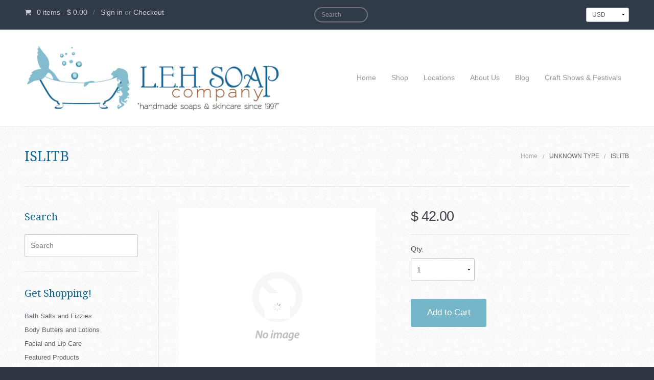

--- FILE ---
content_type: text/html; charset=utf-8
request_url: https://lehsoap.com/products/islitb
body_size: 17540
content:
<!DOCTYPE html>
  <!-- Providence 4.5.2 Shopify theme by Empyre - http://empy.re -->
<!-- Proudly powered by Shopify - http://empy.re/shopify -->
<html class="no-js">
  <head>
    


















    <meta charset="utf-8">


 <title>ISLITB | leh soap company</title>



<meta name="description" content="">


<meta name="viewport" content="width=device-width, initial-scale=1">

<!-- Social sharing data -->
<meta property="og:site_name" content="leh soap company">

<meta property="fb:admins" content="" />


<meta itemprop="name" content="ISLITB">
<meta property="og:url" content="/products/islitb">
<meta property="og:image" content="http://lehsoap.com/cdn/shopifycloud/storefront/assets/no-image-2048-a2addb12_large.gif" />
<meta property="og:type" content="product" />
<meta property="og:title" content="ISLITB">
<meta property="og:description" content="">



<!-- Bookmark icons -->
<link rel="shortcut icon" href="//lehsoap.com/cdn/shop/t/5/assets/favicon.ico?v=4648599826056817481425059440">
<link rel="apple-touch-icon" href="//lehsoap.com/cdn/shop/t/5/assets/apple-touch-icon.png?1096">
<link rel="canonical" href="https://lehsoap.com/products/islitb">
    <link href="//maxcdn.bootstrapcdn.com/font-awesome/4.2.0/css/font-awesome.min.css" rel="stylesheet" type="text/css" media="all" />

<link href="//lehsoap.com/cdn/shop/t/5/assets/vendor.min.css?v=39699390629840417891425059442" rel="stylesheet" type="text/css" media="all" />
<link href="//lehsoap.com/cdn/shop/t/5/assets/app-base.min.css?v=115172795960890974871425059439" rel="stylesheet" type="text/css" media="all" />
<link href="//lehsoap.com/cdn/shop/t/5/assets/app-settings.scss.css?v=15388256783175602801697202876" rel="stylesheet" type="text/css" media="all" />
<link href="//lehsoap.com/cdn/shop/t/5/assets/app-custom-styles.scss.css?v=59671943517357843591425059440" rel="stylesheet" type="text/css" media="all" />












<link href="//fonts.googleapis.com/css?family=Pacifico" rel="stylesheet" type="text/css">

<link href="//fonts.googleapis.com/css?family=Droid+Serif" rel="stylesheet" type="text/css">

    <script src="//lehsoap.com/cdn/shop/t/5/assets/modernizr.min.js?v=92432291830487789671425059442" type="text/javascript"></script>
<script type="text/javascript">
  var Empyre = Empyre || {};

  Empyre.Theme = {
    name: "Providence",
    version: "4.5.2",
    config: {
      ajaxCartEnabled: true,
      debugMode: false,
      indexProductsLimit: 3,
      multicurrencyEnabled: true,
      productQtySelectMax: 10,
      productFIZoomEnabled: true,
      productSetVariantFromSecondary: false,
      productUnavailablePriceStyle: "integer"
    },
    current: {
      article: null,
      product: {"id":1911233085536,"title":"ISLITB","handle":"islitb","description":null,"published_at":"2019-01-30T13:22:19-05:00","created_at":"2019-01-30T13:22:19-05:00","vendor":"leh soap company","type":"","tags":[],"price":4200,"price_min":4200,"price_max":4200,"available":true,"price_varies":false,"compare_at_price":null,"compare_at_price_min":0,"compare_at_price_max":0,"compare_at_price_varies":false,"variants":[{"id":18469239783520,"title":"Default Title","option1":"Default Title","option2":null,"option3":null,"sku":"","requires_shipping":true,"taxable":true,"featured_image":null,"available":true,"name":"ISLITB","public_title":null,"options":["Default Title"],"price":4200,"weight":0,"compare_at_price":null,"inventory_quantity":0,"inventory_management":null,"inventory_policy":"deny","barcode":null,"requires_selling_plan":false,"selling_plan_allocations":[]}],"images":[],"featured_image":null,"options":["Title"],"requires_selling_plan":false,"selling_plan_groups":[],"content":null},
      collection: null,
      customerLoggedIn: false
    },
    shop: {
      currency: "USD",
      defaultCurrency: "" || "USD",
      domain: "lehsoap.com",
      moneyFormat: "$ {{amount}}",
      moneyWithCurrencyFormat: "$ {{amount}} USD",
      name: "leh soap company",
      url: "https://lehsoap.com"
    },
    locale: {
      cart: {
        ajax: {
          addError: "An error has occurred. {{ product_title }} could not be added to your cart.",
          addSuccess: "{{ product_title }} {{ variant_title }} has been added to your cart (x{{ product_quantity }}). {{ view_cart_link }}",
          addWithVariants: "{{ product_title }} has multiple variants. Please visit the product detail page to select your preference. {{ view_product_link }}",
          viewCartLink: "View Cart",
          viewProductLink: "View Product Details"
        },
        removeItemPrompt: "Are you sure you want to remove {{ product_title }} {{ variant_title }} from your cart?"
      },
      orderNotes: {
        add: "Add Note or Is this a Gift?",
        edit: "Edit Note",
        save: "Save Note"
      },
      products: {
        addToCart: "Add to Cart",
        addToCartAdding: "Adding",
        soldOut: "Sold Out",
        unavailable: "Unavailable"
      },
      shippingCalculator: {
        findRates: "Find Rates",
        searching: "Searching",
        rates: {
          zero: "There are currently no rates available for {{ destination }}. Please contact us for more information.",
          one: "Shipping to {{ destination }}:",
          other: "There are {{ count }} rates available for {{ destination }} (you will be able to select your preferred method during checkout):"
        }
      }
    }
  };
</script>
    <script>window.performance && window.performance.mark && window.performance.mark('shopify.content_for_header.start');</script><meta id="shopify-digital-wallet" name="shopify-digital-wallet" content="/7787471/digital_wallets/dialog">
<meta name="shopify-checkout-api-token" content="32379616a15d2af6cc2a26739b069542">
<meta id="in-context-paypal-metadata" data-shop-id="7787471" data-venmo-supported="false" data-environment="production" data-locale="en_US" data-paypal-v4="true" data-currency="USD">
<link rel="alternate" type="application/json+oembed" href="https://lehsoap.com/products/islitb.oembed">
<script async="async" src="/checkouts/internal/preloads.js?locale=en-US"></script>
<link rel="preconnect" href="https://shop.app" crossorigin="anonymous">
<script async="async" src="https://shop.app/checkouts/internal/preloads.js?locale=en-US&shop_id=7787471" crossorigin="anonymous"></script>
<script id="apple-pay-shop-capabilities" type="application/json">{"shopId":7787471,"countryCode":"US","currencyCode":"USD","merchantCapabilities":["supports3DS"],"merchantId":"gid:\/\/shopify\/Shop\/7787471","merchantName":"leh soap company","requiredBillingContactFields":["postalAddress","email","phone"],"requiredShippingContactFields":["postalAddress","email","phone"],"shippingType":"shipping","supportedNetworks":["visa","masterCard","amex","discover","elo","jcb"],"total":{"type":"pending","label":"leh soap company","amount":"1.00"},"shopifyPaymentsEnabled":true,"supportsSubscriptions":true}</script>
<script id="shopify-features" type="application/json">{"accessToken":"32379616a15d2af6cc2a26739b069542","betas":["rich-media-storefront-analytics"],"domain":"lehsoap.com","predictiveSearch":true,"shopId":7787471,"locale":"en"}</script>
<script>var Shopify = Shopify || {};
Shopify.shop = "leh-soap-company.myshopify.com";
Shopify.locale = "en";
Shopify.currency = {"active":"USD","rate":"1.0"};
Shopify.country = "US";
Shopify.theme = {"name":"Providence","id":10172689,"schema_name":null,"schema_version":null,"theme_store_id":587,"role":"main"};
Shopify.theme.handle = "null";
Shopify.theme.style = {"id":null,"handle":null};
Shopify.cdnHost = "lehsoap.com/cdn";
Shopify.routes = Shopify.routes || {};
Shopify.routes.root = "/";</script>
<script type="module">!function(o){(o.Shopify=o.Shopify||{}).modules=!0}(window);</script>
<script>!function(o){function n(){var o=[];function n(){o.push(Array.prototype.slice.apply(arguments))}return n.q=o,n}var t=o.Shopify=o.Shopify||{};t.loadFeatures=n(),t.autoloadFeatures=n()}(window);</script>
<script>
  window.ShopifyPay = window.ShopifyPay || {};
  window.ShopifyPay.apiHost = "shop.app\/pay";
  window.ShopifyPay.redirectState = null;
</script>
<script id="shop-js-analytics" type="application/json">{"pageType":"product"}</script>
<script defer="defer" async type="module" src="//lehsoap.com/cdn/shopifycloud/shop-js/modules/v2/client.init-shop-cart-sync_DtuiiIyl.en.esm.js"></script>
<script defer="defer" async type="module" src="//lehsoap.com/cdn/shopifycloud/shop-js/modules/v2/chunk.common_CUHEfi5Q.esm.js"></script>
<script type="module">
  await import("//lehsoap.com/cdn/shopifycloud/shop-js/modules/v2/client.init-shop-cart-sync_DtuiiIyl.en.esm.js");
await import("//lehsoap.com/cdn/shopifycloud/shop-js/modules/v2/chunk.common_CUHEfi5Q.esm.js");

  window.Shopify.SignInWithShop?.initShopCartSync?.({"fedCMEnabled":true,"windoidEnabled":true});

</script>
<script>
  window.Shopify = window.Shopify || {};
  if (!window.Shopify.featureAssets) window.Shopify.featureAssets = {};
  window.Shopify.featureAssets['shop-js'] = {"shop-cart-sync":["modules/v2/client.shop-cart-sync_DFoTY42P.en.esm.js","modules/v2/chunk.common_CUHEfi5Q.esm.js"],"init-fed-cm":["modules/v2/client.init-fed-cm_D2UNy1i2.en.esm.js","modules/v2/chunk.common_CUHEfi5Q.esm.js"],"init-shop-email-lookup-coordinator":["modules/v2/client.init-shop-email-lookup-coordinator_BQEe2rDt.en.esm.js","modules/v2/chunk.common_CUHEfi5Q.esm.js"],"shop-cash-offers":["modules/v2/client.shop-cash-offers_3CTtReFF.en.esm.js","modules/v2/chunk.common_CUHEfi5Q.esm.js","modules/v2/chunk.modal_BewljZkx.esm.js"],"shop-button":["modules/v2/client.shop-button_C6oxCjDL.en.esm.js","modules/v2/chunk.common_CUHEfi5Q.esm.js"],"init-windoid":["modules/v2/client.init-windoid_5pix8xhK.en.esm.js","modules/v2/chunk.common_CUHEfi5Q.esm.js"],"avatar":["modules/v2/client.avatar_BTnouDA3.en.esm.js"],"init-shop-cart-sync":["modules/v2/client.init-shop-cart-sync_DtuiiIyl.en.esm.js","modules/v2/chunk.common_CUHEfi5Q.esm.js"],"shop-toast-manager":["modules/v2/client.shop-toast-manager_BYv_8cH1.en.esm.js","modules/v2/chunk.common_CUHEfi5Q.esm.js"],"pay-button":["modules/v2/client.pay-button_FnF9EIkY.en.esm.js","modules/v2/chunk.common_CUHEfi5Q.esm.js"],"shop-login-button":["modules/v2/client.shop-login-button_CH1KUpOf.en.esm.js","modules/v2/chunk.common_CUHEfi5Q.esm.js","modules/v2/chunk.modal_BewljZkx.esm.js"],"init-customer-accounts-sign-up":["modules/v2/client.init-customer-accounts-sign-up_aj7QGgYS.en.esm.js","modules/v2/client.shop-login-button_CH1KUpOf.en.esm.js","modules/v2/chunk.common_CUHEfi5Q.esm.js","modules/v2/chunk.modal_BewljZkx.esm.js"],"init-shop-for-new-customer-accounts":["modules/v2/client.init-shop-for-new-customer-accounts_NbnYRf_7.en.esm.js","modules/v2/client.shop-login-button_CH1KUpOf.en.esm.js","modules/v2/chunk.common_CUHEfi5Q.esm.js","modules/v2/chunk.modal_BewljZkx.esm.js"],"init-customer-accounts":["modules/v2/client.init-customer-accounts_ppedhqCH.en.esm.js","modules/v2/client.shop-login-button_CH1KUpOf.en.esm.js","modules/v2/chunk.common_CUHEfi5Q.esm.js","modules/v2/chunk.modal_BewljZkx.esm.js"],"shop-follow-button":["modules/v2/client.shop-follow-button_CMIBBa6u.en.esm.js","modules/v2/chunk.common_CUHEfi5Q.esm.js","modules/v2/chunk.modal_BewljZkx.esm.js"],"lead-capture":["modules/v2/client.lead-capture_But0hIyf.en.esm.js","modules/v2/chunk.common_CUHEfi5Q.esm.js","modules/v2/chunk.modal_BewljZkx.esm.js"],"checkout-modal":["modules/v2/client.checkout-modal_BBxc70dQ.en.esm.js","modules/v2/chunk.common_CUHEfi5Q.esm.js","modules/v2/chunk.modal_BewljZkx.esm.js"],"shop-login":["modules/v2/client.shop-login_hM3Q17Kl.en.esm.js","modules/v2/chunk.common_CUHEfi5Q.esm.js","modules/v2/chunk.modal_BewljZkx.esm.js"],"payment-terms":["modules/v2/client.payment-terms_CAtGlQYS.en.esm.js","modules/v2/chunk.common_CUHEfi5Q.esm.js","modules/v2/chunk.modal_BewljZkx.esm.js"]};
</script>
<script>(function() {
  var isLoaded = false;
  function asyncLoad() {
    if (isLoaded) return;
    isLoaded = true;
    var urls = ["\/\/secure.apps.shappify.com\/apps\/bundle\/generate_bundle.php?shop=leh-soap-company.myshopify.com","https:\/\/chimpstatic.com\/mcjs-connected\/js\/users\/92bb3f279c950ba336b768775\/4d047d552aff77106f5a4cf9c.js?shop=leh-soap-company.myshopify.com","https:\/\/bundles.boldapps.net\/bundles_install_check.js?shop=leh-soap-company.myshopify.com","https:\/\/cdn.seguno.com\/storefront.js?v=1.0.0\u0026id=2f6674f3e26f40ccabf899b69427728c\u0026bv=1764546695000\u0026cv=1764392566000\u0026shop=leh-soap-company.myshopify.com","https:\/\/cdn.hextom.com\/js\/freeshippingbar.js?shop=leh-soap-company.myshopify.com"];
    for (var i = 0; i < urls.length; i++) {
      var s = document.createElement('script');
      s.type = 'text/javascript';
      s.async = true;
      s.src = urls[i];
      var x = document.getElementsByTagName('script')[0];
      x.parentNode.insertBefore(s, x);
    }
  };
  if(window.attachEvent) {
    window.attachEvent('onload', asyncLoad);
  } else {
    window.addEventListener('load', asyncLoad, false);
  }
})();</script>
<script id="__st">var __st={"a":7787471,"offset":-18000,"reqid":"c912e9eb-e41a-43f6-9783-0a9c662c98ee-1766420985","pageurl":"lehsoap.com\/products\/islitb","u":"5b96e70e3cf6","p":"product","rtyp":"product","rid":1911233085536};</script>
<script>window.ShopifyPaypalV4VisibilityTracking = true;</script>
<script id="captcha-bootstrap">!function(){'use strict';const t='contact',e='account',n='new_comment',o=[[t,t],['blogs',n],['comments',n],[t,'customer']],c=[[e,'customer_login'],[e,'guest_login'],[e,'recover_customer_password'],[e,'create_customer']],r=t=>t.map((([t,e])=>`form[action*='/${t}']:not([data-nocaptcha='true']) input[name='form_type'][value='${e}']`)).join(','),a=t=>()=>t?[...document.querySelectorAll(t)].map((t=>t.form)):[];function s(){const t=[...o],e=r(t);return a(e)}const i='password',u='form_key',d=['recaptcha-v3-token','g-recaptcha-response','h-captcha-response',i],f=()=>{try{return window.sessionStorage}catch{return}},m='__shopify_v',_=t=>t.elements[u];function p(t,e,n=!1){try{const o=window.sessionStorage,c=JSON.parse(o.getItem(e)),{data:r}=function(t){const{data:e,action:n}=t;return t[m]||n?{data:e,action:n}:{data:t,action:n}}(c);for(const[e,n]of Object.entries(r))t.elements[e]&&(t.elements[e].value=n);n&&o.removeItem(e)}catch(o){console.error('form repopulation failed',{error:o})}}const l='form_type',E='cptcha';function T(t){t.dataset[E]=!0}const w=window,h=w.document,L='Shopify',v='ce_forms',y='captcha';let A=!1;((t,e)=>{const n=(g='f06e6c50-85a8-45c8-87d0-21a2b65856fe',I='https://cdn.shopify.com/shopifycloud/storefront-forms-hcaptcha/ce_storefront_forms_captcha_hcaptcha.v1.5.2.iife.js',D={infoText:'Protected by hCaptcha',privacyText:'Privacy',termsText:'Terms'},(t,e,n)=>{const o=w[L][v],c=o.bindForm;if(c)return c(t,g,e,D).then(n);var r;o.q.push([[t,g,e,D],n]),r=I,A||(h.body.append(Object.assign(h.createElement('script'),{id:'captcha-provider',async:!0,src:r})),A=!0)});var g,I,D;w[L]=w[L]||{},w[L][v]=w[L][v]||{},w[L][v].q=[],w[L][y]=w[L][y]||{},w[L][y].protect=function(t,e){n(t,void 0,e),T(t)},Object.freeze(w[L][y]),function(t,e,n,w,h,L){const[v,y,A,g]=function(t,e,n){const i=e?o:[],u=t?c:[],d=[...i,...u],f=r(d),m=r(i),_=r(d.filter((([t,e])=>n.includes(e))));return[a(f),a(m),a(_),s()]}(w,h,L),I=t=>{const e=t.target;return e instanceof HTMLFormElement?e:e&&e.form},D=t=>v().includes(t);t.addEventListener('submit',(t=>{const e=I(t);if(!e)return;const n=D(e)&&!e.dataset.hcaptchaBound&&!e.dataset.recaptchaBound,o=_(e),c=g().includes(e)&&(!o||!o.value);(n||c)&&t.preventDefault(),c&&!n&&(function(t){try{if(!f())return;!function(t){const e=f();if(!e)return;const n=_(t);if(!n)return;const o=n.value;o&&e.removeItem(o)}(t);const e=Array.from(Array(32),(()=>Math.random().toString(36)[2])).join('');!function(t,e){_(t)||t.append(Object.assign(document.createElement('input'),{type:'hidden',name:u})),t.elements[u].value=e}(t,e),function(t,e){const n=f();if(!n)return;const o=[...t.querySelectorAll(`input[type='${i}']`)].map((({name:t})=>t)),c=[...d,...o],r={};for(const[a,s]of new FormData(t).entries())c.includes(a)||(r[a]=s);n.setItem(e,JSON.stringify({[m]:1,action:t.action,data:r}))}(t,e)}catch(e){console.error('failed to persist form',e)}}(e),e.submit())}));const S=(t,e)=>{t&&!t.dataset[E]&&(n(t,e.some((e=>e===t))),T(t))};for(const o of['focusin','change'])t.addEventListener(o,(t=>{const e=I(t);D(e)&&S(e,y())}));const B=e.get('form_key'),M=e.get(l),P=B&&M;t.addEventListener('DOMContentLoaded',(()=>{const t=y();if(P)for(const e of t)e.elements[l].value===M&&p(e,B);[...new Set([...A(),...v().filter((t=>'true'===t.dataset.shopifyCaptcha))])].forEach((e=>S(e,t)))}))}(h,new URLSearchParams(w.location.search),n,t,e,['guest_login'])})(!0,!0)}();</script>
<script integrity="sha256-4kQ18oKyAcykRKYeNunJcIwy7WH5gtpwJnB7kiuLZ1E=" data-source-attribution="shopify.loadfeatures" defer="defer" src="//lehsoap.com/cdn/shopifycloud/storefront/assets/storefront/load_feature-a0a9edcb.js" crossorigin="anonymous"></script>
<script crossorigin="anonymous" defer="defer" src="//lehsoap.com/cdn/shopifycloud/storefront/assets/shopify_pay/storefront-65b4c6d7.js?v=20250812"></script>
<script data-source-attribution="shopify.dynamic_checkout.dynamic.init">var Shopify=Shopify||{};Shopify.PaymentButton=Shopify.PaymentButton||{isStorefrontPortableWallets:!0,init:function(){window.Shopify.PaymentButton.init=function(){};var t=document.createElement("script");t.src="https://lehsoap.com/cdn/shopifycloud/portable-wallets/latest/portable-wallets.en.js",t.type="module",document.head.appendChild(t)}};
</script>
<script data-source-attribution="shopify.dynamic_checkout.buyer_consent">
  function portableWalletsHideBuyerConsent(e){var t=document.getElementById("shopify-buyer-consent"),n=document.getElementById("shopify-subscription-policy-button");t&&n&&(t.classList.add("hidden"),t.setAttribute("aria-hidden","true"),n.removeEventListener("click",e))}function portableWalletsShowBuyerConsent(e){var t=document.getElementById("shopify-buyer-consent"),n=document.getElementById("shopify-subscription-policy-button");t&&n&&(t.classList.remove("hidden"),t.removeAttribute("aria-hidden"),n.addEventListener("click",e))}window.Shopify?.PaymentButton&&(window.Shopify.PaymentButton.hideBuyerConsent=portableWalletsHideBuyerConsent,window.Shopify.PaymentButton.showBuyerConsent=portableWalletsShowBuyerConsent);
</script>
<script data-source-attribution="shopify.dynamic_checkout.cart.bootstrap">document.addEventListener("DOMContentLoaded",(function(){function t(){return document.querySelector("shopify-accelerated-checkout-cart, shopify-accelerated-checkout")}if(t())Shopify.PaymentButton.init();else{new MutationObserver((function(e,n){t()&&(Shopify.PaymentButton.init(),n.disconnect())})).observe(document.body,{childList:!0,subtree:!0})}}));
</script>
<link id="shopify-accelerated-checkout-styles" rel="stylesheet" media="screen" href="https://lehsoap.com/cdn/shopifycloud/portable-wallets/latest/accelerated-checkout-backwards-compat.css" crossorigin="anonymous">
<style id="shopify-accelerated-checkout-cart">
        #shopify-buyer-consent {
  margin-top: 1em;
  display: inline-block;
  width: 100%;
}

#shopify-buyer-consent.hidden {
  display: none;
}

#shopify-subscription-policy-button {
  background: none;
  border: none;
  padding: 0;
  text-decoration: underline;
  font-size: inherit;
  cursor: pointer;
}

#shopify-subscription-policy-button::before {
  box-shadow: none;
}

      </style>

<script>window.performance && window.performance.mark && window.performance.mark('shopify.content_for_header.end');</script>

  
<script>window.BOLD = window.BOLD || {};
    window.BOLD.common = window.BOLD.common || {};
    window.BOLD.common.Shopify = window.BOLD.common.Shopify || {};
    window.BOLD.common.Shopify.shop = {
      domain: 'lehsoap.com',
      permanent_domain: 'leh-soap-company.myshopify.com',
      url: 'https://lehsoap.com',
      secure_url: 'https://lehsoap.com',
      money_format: "$ {{amount}}",
      currency: "USD"
    };
    window.BOLD.common.Shopify.customer = {
      id: null,
      tags: null,
    };
    window.BOLD.common.Shopify.cart = {"note":null,"attributes":{},"original_total_price":0,"total_price":0,"total_discount":0,"total_weight":0.0,"item_count":0,"items":[],"requires_shipping":false,"currency":"USD","items_subtotal_price":0,"cart_level_discount_applications":[],"checkout_charge_amount":0};
    window.BOLD.common.template = 'product';window.BOLD.common.Shopify.formatMoney = function(money, format) {
        function n(t, e) {
            return "undefined" == typeof t ? e : t
        }
        function r(t, e, r, i) {
            if (e = n(e, 2),
                r = n(r, ","),
                i = n(i, "."),
            isNaN(t) || null == t)
                return 0;
            t = (t / 100).toFixed(e);
            var o = t.split(".")
                , a = o[0].replace(/(\d)(?=(\d\d\d)+(?!\d))/g, "$1" + r)
                , s = o[1] ? i + o[1] : "";
            return a + s
        }
        "string" == typeof money && (money = money.replace(".", ""));
        var i = ""
            , o = /\{\{\s*(\w+)\s*\}\}/
            , a = format || window.BOLD.common.Shopify.shop.money_format || window.Shopify.money_format || "$ {{ amount }}";
        switch (a.match(o)[1]) {
            case "amount":
                i = r(money, 2, ",", ".");
                break;
            case "amount_no_decimals":
                i = r(money, 0, ",", ".");
                break;
            case "amount_with_comma_separator":
                i = r(money, 2, ".", ",");
                break;
            case "amount_no_decimals_with_comma_separator":
                i = r(money, 0, ".", ",");
                break;
            case "amount_with_space_separator":
                i = r(money, 2, " ", ",");
                break;
            case "amount_no_decimals_with_space_separator":
                i = r(money, 0, " ", ",");
                break;
            case "amount_with_apostrophe_separator":
                i = r(money, 2, "'", ".");
                break;
        }
        return a.replace(o, i);
    };
    window.BOLD.common.Shopify.saveProduct = function (handle, product) {
      if (typeof handle === 'string' && typeof window.BOLD.common.Shopify.products[handle] === 'undefined') {
        if (typeof product === 'number') {
          window.BOLD.common.Shopify.handles[product] = handle;
          product = { id: product };
        }
        window.BOLD.common.Shopify.products[handle] = product;
      }
    };
    window.BOLD.common.Shopify.saveVariant = function (variant_id, variant) {
      if (typeof variant_id === 'number' && typeof window.BOLD.common.Shopify.variants[variant_id] === 'undefined') {
        window.BOLD.common.Shopify.variants[variant_id] = variant;
      }
    };window.BOLD.common.Shopify.products = window.BOLD.common.Shopify.products || {};
    window.BOLD.common.Shopify.variants = window.BOLD.common.Shopify.variants || {};
    window.BOLD.common.Shopify.handles = window.BOLD.common.Shopify.handles || {};window.BOLD.common.Shopify.handle = "islitb"
window.BOLD.common.Shopify.saveProduct("islitb", 1911233085536);window.BOLD.common.Shopify.saveVariant(18469239783520, { product_id: 1911233085536, product_handle: "islitb", price: 4200, group_id: '', csp_metafield: {}});window.BOLD.apps_installed = {"Product Bundles":2,"Quickbooks":1} || {};window.BOLD.common.Shopify.metafields = window.BOLD.common.Shopify.metafields || {};window.BOLD.common.Shopify.metafields["bold_rp"] = {};window.BOLD.common.Shopify.metafields["bold_csp_defaults"] = {};window.BOLD.common.cacheParams = window.BOLD.common.cacheParams || {};
    window.BOLD.common.cacheParams.bundles = 1703802033;
</script><script src="https://bundles.boldapps.net/js/bundles.js" type="text/javascript"></script>
<link href="//lehsoap.com/cdn/shop/t/5/assets/bold-bundles.css?v=103227375145280831271701039680" rel="stylesheet" type="text/css" media="all" />

    <link rel="shortcut icon" href="//lehsoap.com/cdn/shop/t/5/assets/favicon.png?v=78028283083346319801439852797" type="image/png" />
  <script src='https://appdevelopergroup.co/apps/seasoneffects/js/effect.js?shop=leh-soap-company.myshopify.com' type='text/javascript'></script>
<link href="https://monorail-edge.shopifysvc.com" rel="dns-prefetch">
<script>(function(){if ("sendBeacon" in navigator && "performance" in window) {try {var session_token_from_headers = performance.getEntriesByType('navigation')[0].serverTiming.find(x => x.name == '_s').description;} catch {var session_token_from_headers = undefined;}var session_cookie_matches = document.cookie.match(/_shopify_s=([^;]*)/);var session_token_from_cookie = session_cookie_matches && session_cookie_matches.length === 2 ? session_cookie_matches[1] : "";var session_token = session_token_from_headers || session_token_from_cookie || "";function handle_abandonment_event(e) {var entries = performance.getEntries().filter(function(entry) {return /monorail-edge.shopifysvc.com/.test(entry.name);});if (!window.abandonment_tracked && entries.length === 0) {window.abandonment_tracked = true;var currentMs = Date.now();var navigation_start = performance.timing.navigationStart;var payload = {shop_id: 7787471,url: window.location.href,navigation_start,duration: currentMs - navigation_start,session_token,page_type: "product"};window.navigator.sendBeacon("https://monorail-edge.shopifysvc.com/v1/produce", JSON.stringify({schema_id: "online_store_buyer_site_abandonment/1.1",payload: payload,metadata: {event_created_at_ms: currentMs,event_sent_at_ms: currentMs}}));}}window.addEventListener('pagehide', handle_abandonment_event);}}());</script>
<script id="web-pixels-manager-setup">(function e(e,d,r,n,o){if(void 0===o&&(o={}),!Boolean(null===(a=null===(i=window.Shopify)||void 0===i?void 0:i.analytics)||void 0===a?void 0:a.replayQueue)){var i,a;window.Shopify=window.Shopify||{};var t=window.Shopify;t.analytics=t.analytics||{};var s=t.analytics;s.replayQueue=[],s.publish=function(e,d,r){return s.replayQueue.push([e,d,r]),!0};try{self.performance.mark("wpm:start")}catch(e){}var l=function(){var e={modern:/Edge?\/(1{2}[4-9]|1[2-9]\d|[2-9]\d{2}|\d{4,})\.\d+(\.\d+|)|Firefox\/(1{2}[4-9]|1[2-9]\d|[2-9]\d{2}|\d{4,})\.\d+(\.\d+|)|Chrom(ium|e)\/(9{2}|\d{3,})\.\d+(\.\d+|)|(Maci|X1{2}).+ Version\/(15\.\d+|(1[6-9]|[2-9]\d|\d{3,})\.\d+)([,.]\d+|)( \(\w+\)|)( Mobile\/\w+|) Safari\/|Chrome.+OPR\/(9{2}|\d{3,})\.\d+\.\d+|(CPU[ +]OS|iPhone[ +]OS|CPU[ +]iPhone|CPU IPhone OS|CPU iPad OS)[ +]+(15[._]\d+|(1[6-9]|[2-9]\d|\d{3,})[._]\d+)([._]\d+|)|Android:?[ /-](13[3-9]|1[4-9]\d|[2-9]\d{2}|\d{4,})(\.\d+|)(\.\d+|)|Android.+Firefox\/(13[5-9]|1[4-9]\d|[2-9]\d{2}|\d{4,})\.\d+(\.\d+|)|Android.+Chrom(ium|e)\/(13[3-9]|1[4-9]\d|[2-9]\d{2}|\d{4,})\.\d+(\.\d+|)|SamsungBrowser\/([2-9]\d|\d{3,})\.\d+/,legacy:/Edge?\/(1[6-9]|[2-9]\d|\d{3,})\.\d+(\.\d+|)|Firefox\/(5[4-9]|[6-9]\d|\d{3,})\.\d+(\.\d+|)|Chrom(ium|e)\/(5[1-9]|[6-9]\d|\d{3,})\.\d+(\.\d+|)([\d.]+$|.*Safari\/(?![\d.]+ Edge\/[\d.]+$))|(Maci|X1{2}).+ Version\/(10\.\d+|(1[1-9]|[2-9]\d|\d{3,})\.\d+)([,.]\d+|)( \(\w+\)|)( Mobile\/\w+|) Safari\/|Chrome.+OPR\/(3[89]|[4-9]\d|\d{3,})\.\d+\.\d+|(CPU[ +]OS|iPhone[ +]OS|CPU[ +]iPhone|CPU IPhone OS|CPU iPad OS)[ +]+(10[._]\d+|(1[1-9]|[2-9]\d|\d{3,})[._]\d+)([._]\d+|)|Android:?[ /-](13[3-9]|1[4-9]\d|[2-9]\d{2}|\d{4,})(\.\d+|)(\.\d+|)|Mobile Safari.+OPR\/([89]\d|\d{3,})\.\d+\.\d+|Android.+Firefox\/(13[5-9]|1[4-9]\d|[2-9]\d{2}|\d{4,})\.\d+(\.\d+|)|Android.+Chrom(ium|e)\/(13[3-9]|1[4-9]\d|[2-9]\d{2}|\d{4,})\.\d+(\.\d+|)|Android.+(UC? ?Browser|UCWEB|U3)[ /]?(15\.([5-9]|\d{2,})|(1[6-9]|[2-9]\d|\d{3,})\.\d+)\.\d+|SamsungBrowser\/(5\.\d+|([6-9]|\d{2,})\.\d+)|Android.+MQ{2}Browser\/(14(\.(9|\d{2,})|)|(1[5-9]|[2-9]\d|\d{3,})(\.\d+|))(\.\d+|)|K[Aa][Ii]OS\/(3\.\d+|([4-9]|\d{2,})\.\d+)(\.\d+|)/},d=e.modern,r=e.legacy,n=navigator.userAgent;return n.match(d)?"modern":n.match(r)?"legacy":"unknown"}(),u="modern"===l?"modern":"legacy",c=(null!=n?n:{modern:"",legacy:""})[u],f=function(e){return[e.baseUrl,"/wpm","/b",e.hashVersion,"modern"===e.buildTarget?"m":"l",".js"].join("")}({baseUrl:d,hashVersion:r,buildTarget:u}),m=function(e){var d=e.version,r=e.bundleTarget,n=e.surface,o=e.pageUrl,i=e.monorailEndpoint;return{emit:function(e){var a=e.status,t=e.errorMsg,s=(new Date).getTime(),l=JSON.stringify({metadata:{event_sent_at_ms:s},events:[{schema_id:"web_pixels_manager_load/3.1",payload:{version:d,bundle_target:r,page_url:o,status:a,surface:n,error_msg:t},metadata:{event_created_at_ms:s}}]});if(!i)return console&&console.warn&&console.warn("[Web Pixels Manager] No Monorail endpoint provided, skipping logging."),!1;try{return self.navigator.sendBeacon.bind(self.navigator)(i,l)}catch(e){}var u=new XMLHttpRequest;try{return u.open("POST",i,!0),u.setRequestHeader("Content-Type","text/plain"),u.send(l),!0}catch(e){return console&&console.warn&&console.warn("[Web Pixels Manager] Got an unhandled error while logging to Monorail."),!1}}}}({version:r,bundleTarget:l,surface:e.surface,pageUrl:self.location.href,monorailEndpoint:e.monorailEndpoint});try{o.browserTarget=l,function(e){var d=e.src,r=e.async,n=void 0===r||r,o=e.onload,i=e.onerror,a=e.sri,t=e.scriptDataAttributes,s=void 0===t?{}:t,l=document.createElement("script"),u=document.querySelector("head"),c=document.querySelector("body");if(l.async=n,l.src=d,a&&(l.integrity=a,l.crossOrigin="anonymous"),s)for(var f in s)if(Object.prototype.hasOwnProperty.call(s,f))try{l.dataset[f]=s[f]}catch(e){}if(o&&l.addEventListener("load",o),i&&l.addEventListener("error",i),u)u.appendChild(l);else{if(!c)throw new Error("Did not find a head or body element to append the script");c.appendChild(l)}}({src:f,async:!0,onload:function(){if(!function(){var e,d;return Boolean(null===(d=null===(e=window.Shopify)||void 0===e?void 0:e.analytics)||void 0===d?void 0:d.initialized)}()){var d=window.webPixelsManager.init(e)||void 0;if(d){var r=window.Shopify.analytics;r.replayQueue.forEach((function(e){var r=e[0],n=e[1],o=e[2];d.publishCustomEvent(r,n,o)})),r.replayQueue=[],r.publish=d.publishCustomEvent,r.visitor=d.visitor,r.initialized=!0}}},onerror:function(){return m.emit({status:"failed",errorMsg:"".concat(f," has failed to load")})},sri:function(e){var d=/^sha384-[A-Za-z0-9+/=]+$/;return"string"==typeof e&&d.test(e)}(c)?c:"",scriptDataAttributes:o}),m.emit({status:"loading"})}catch(e){m.emit({status:"failed",errorMsg:(null==e?void 0:e.message)||"Unknown error"})}}})({shopId: 7787471,storefrontBaseUrl: "https://lehsoap.com",extensionsBaseUrl: "https://extensions.shopifycdn.com/cdn/shopifycloud/web-pixels-manager",monorailEndpoint: "https://monorail-edge.shopifysvc.com/unstable/produce_batch",surface: "storefront-renderer",enabledBetaFlags: ["2dca8a86"],webPixelsConfigList: [{"id":"405274844","configuration":"{\"pixelCode\":\"CIFEBJBC77UFDEVLTJ30\"}","eventPayloadVersion":"v1","runtimeContext":"STRICT","scriptVersion":"22e92c2ad45662f435e4801458fb78cc","type":"APP","apiClientId":4383523,"privacyPurposes":["ANALYTICS","MARKETING","SALE_OF_DATA"],"dataSharingAdjustments":{"protectedCustomerApprovalScopes":["read_customer_address","read_customer_email","read_customer_name","read_customer_personal_data","read_customer_phone"]}},{"id":"shopify-app-pixel","configuration":"{}","eventPayloadVersion":"v1","runtimeContext":"STRICT","scriptVersion":"0450","apiClientId":"shopify-pixel","type":"APP","privacyPurposes":["ANALYTICS","MARKETING"]},{"id":"shopify-custom-pixel","eventPayloadVersion":"v1","runtimeContext":"LAX","scriptVersion":"0450","apiClientId":"shopify-pixel","type":"CUSTOM","privacyPurposes":["ANALYTICS","MARKETING"]}],isMerchantRequest: false,initData: {"shop":{"name":"leh soap company","paymentSettings":{"currencyCode":"USD"},"myshopifyDomain":"leh-soap-company.myshopify.com","countryCode":"US","storefrontUrl":"https:\/\/lehsoap.com"},"customer":null,"cart":null,"checkout":null,"productVariants":[{"price":{"amount":42.0,"currencyCode":"USD"},"product":{"title":"ISLITB","vendor":"leh soap company","id":"1911233085536","untranslatedTitle":"ISLITB","url":"\/products\/islitb","type":""},"id":"18469239783520","image":null,"sku":"","title":"Default Title","untranslatedTitle":"Default Title"}],"purchasingCompany":null},},"https://lehsoap.com/cdn","1e0b1122w61c904dfpc855754am2b403ea2",{"modern":"","legacy":""},{"shopId":"7787471","storefrontBaseUrl":"https:\/\/lehsoap.com","extensionBaseUrl":"https:\/\/extensions.shopifycdn.com\/cdn\/shopifycloud\/web-pixels-manager","surface":"storefront-renderer","enabledBetaFlags":"[\"2dca8a86\"]","isMerchantRequest":"false","hashVersion":"1e0b1122w61c904dfpc855754am2b403ea2","publish":"custom","events":"[[\"page_viewed\",{}],[\"product_viewed\",{\"productVariant\":{\"price\":{\"amount\":42.0,\"currencyCode\":\"USD\"},\"product\":{\"title\":\"ISLITB\",\"vendor\":\"leh soap company\",\"id\":\"1911233085536\",\"untranslatedTitle\":\"ISLITB\",\"url\":\"\/products\/islitb\",\"type\":\"\"},\"id\":\"18469239783520\",\"image\":null,\"sku\":\"\",\"title\":\"Default Title\",\"untranslatedTitle\":\"Default Title\"}}]]"});</script><script>
  window.ShopifyAnalytics = window.ShopifyAnalytics || {};
  window.ShopifyAnalytics.meta = window.ShopifyAnalytics.meta || {};
  window.ShopifyAnalytics.meta.currency = 'USD';
  var meta = {"product":{"id":1911233085536,"gid":"gid:\/\/shopify\/Product\/1911233085536","vendor":"leh soap company","type":"","variants":[{"id":18469239783520,"price":4200,"name":"ISLITB","public_title":null,"sku":""}],"remote":false},"page":{"pageType":"product","resourceType":"product","resourceId":1911233085536}};
  for (var attr in meta) {
    window.ShopifyAnalytics.meta[attr] = meta[attr];
  }
</script>
<script class="analytics">
  (function () {
    var customDocumentWrite = function(content) {
      var jquery = null;

      if (window.jQuery) {
        jquery = window.jQuery;
      } else if (window.Checkout && window.Checkout.$) {
        jquery = window.Checkout.$;
      }

      if (jquery) {
        jquery('body').append(content);
      }
    };

    var hasLoggedConversion = function(token) {
      if (token) {
        return document.cookie.indexOf('loggedConversion=' + token) !== -1;
      }
      return false;
    }

    var setCookieIfConversion = function(token) {
      if (token) {
        var twoMonthsFromNow = new Date(Date.now());
        twoMonthsFromNow.setMonth(twoMonthsFromNow.getMonth() + 2);

        document.cookie = 'loggedConversion=' + token + '; expires=' + twoMonthsFromNow;
      }
    }

    var trekkie = window.ShopifyAnalytics.lib = window.trekkie = window.trekkie || [];
    if (trekkie.integrations) {
      return;
    }
    trekkie.methods = [
      'identify',
      'page',
      'ready',
      'track',
      'trackForm',
      'trackLink'
    ];
    trekkie.factory = function(method) {
      return function() {
        var args = Array.prototype.slice.call(arguments);
        args.unshift(method);
        trekkie.push(args);
        return trekkie;
      };
    };
    for (var i = 0; i < trekkie.methods.length; i++) {
      var key = trekkie.methods[i];
      trekkie[key] = trekkie.factory(key);
    }
    trekkie.load = function(config) {
      trekkie.config = config || {};
      trekkie.config.initialDocumentCookie = document.cookie;
      var first = document.getElementsByTagName('script')[0];
      var script = document.createElement('script');
      script.type = 'text/javascript';
      script.onerror = function(e) {
        var scriptFallback = document.createElement('script');
        scriptFallback.type = 'text/javascript';
        scriptFallback.onerror = function(error) {
                var Monorail = {
      produce: function produce(monorailDomain, schemaId, payload) {
        var currentMs = new Date().getTime();
        var event = {
          schema_id: schemaId,
          payload: payload,
          metadata: {
            event_created_at_ms: currentMs,
            event_sent_at_ms: currentMs
          }
        };
        return Monorail.sendRequest("https://" + monorailDomain + "/v1/produce", JSON.stringify(event));
      },
      sendRequest: function sendRequest(endpointUrl, payload) {
        // Try the sendBeacon API
        if (window && window.navigator && typeof window.navigator.sendBeacon === 'function' && typeof window.Blob === 'function' && !Monorail.isIos12()) {
          var blobData = new window.Blob([payload], {
            type: 'text/plain'
          });

          if (window.navigator.sendBeacon(endpointUrl, blobData)) {
            return true;
          } // sendBeacon was not successful

        } // XHR beacon

        var xhr = new XMLHttpRequest();

        try {
          xhr.open('POST', endpointUrl);
          xhr.setRequestHeader('Content-Type', 'text/plain');
          xhr.send(payload);
        } catch (e) {
          console.log(e);
        }

        return false;
      },
      isIos12: function isIos12() {
        return window.navigator.userAgent.lastIndexOf('iPhone; CPU iPhone OS 12_') !== -1 || window.navigator.userAgent.lastIndexOf('iPad; CPU OS 12_') !== -1;
      }
    };
    Monorail.produce('monorail-edge.shopifysvc.com',
      'trekkie_storefront_load_errors/1.1',
      {shop_id: 7787471,
      theme_id: 10172689,
      app_name: "storefront",
      context_url: window.location.href,
      source_url: "//lehsoap.com/cdn/s/trekkie.storefront.4b0d51228c8d1703f19d66468963c9de55bf59b0.min.js"});

        };
        scriptFallback.async = true;
        scriptFallback.src = '//lehsoap.com/cdn/s/trekkie.storefront.4b0d51228c8d1703f19d66468963c9de55bf59b0.min.js';
        first.parentNode.insertBefore(scriptFallback, first);
      };
      script.async = true;
      script.src = '//lehsoap.com/cdn/s/trekkie.storefront.4b0d51228c8d1703f19d66468963c9de55bf59b0.min.js';
      first.parentNode.insertBefore(script, first);
    };
    trekkie.load(
      {"Trekkie":{"appName":"storefront","development":false,"defaultAttributes":{"shopId":7787471,"isMerchantRequest":null,"themeId":10172689,"themeCityHash":"10703159607714692174","contentLanguage":"en","currency":"USD","eventMetadataId":"03c57c71-4cb5-4a72-bd27-6cdb67653ddd"},"isServerSideCookieWritingEnabled":true,"monorailRegion":"shop_domain","enabledBetaFlags":["65f19447"]},"Session Attribution":{},"S2S":{"facebookCapiEnabled":false,"source":"trekkie-storefront-renderer","apiClientId":580111}}
    );

    var loaded = false;
    trekkie.ready(function() {
      if (loaded) return;
      loaded = true;

      window.ShopifyAnalytics.lib = window.trekkie;

      var originalDocumentWrite = document.write;
      document.write = customDocumentWrite;
      try { window.ShopifyAnalytics.merchantGoogleAnalytics.call(this); } catch(error) {};
      document.write = originalDocumentWrite;

      window.ShopifyAnalytics.lib.page(null,{"pageType":"product","resourceType":"product","resourceId":1911233085536,"shopifyEmitted":true});

      var match = window.location.pathname.match(/checkouts\/(.+)\/(thank_you|post_purchase)/)
      var token = match? match[1]: undefined;
      if (!hasLoggedConversion(token)) {
        setCookieIfConversion(token);
        window.ShopifyAnalytics.lib.track("Viewed Product",{"currency":"USD","variantId":18469239783520,"productId":1911233085536,"productGid":"gid:\/\/shopify\/Product\/1911233085536","name":"ISLITB","price":"42.00","sku":"","brand":"leh soap company","variant":null,"category":"","nonInteraction":true,"remote":false},undefined,undefined,{"shopifyEmitted":true});
      window.ShopifyAnalytics.lib.track("monorail:\/\/trekkie_storefront_viewed_product\/1.1",{"currency":"USD","variantId":18469239783520,"productId":1911233085536,"productGid":"gid:\/\/shopify\/Product\/1911233085536","name":"ISLITB","price":"42.00","sku":"","brand":"leh soap company","variant":null,"category":"","nonInteraction":true,"remote":false,"referer":"https:\/\/lehsoap.com\/products\/islitb"});
      }
    });


        var eventsListenerScript = document.createElement('script');
        eventsListenerScript.async = true;
        eventsListenerScript.src = "//lehsoap.com/cdn/shopifycloud/storefront/assets/shop_events_listener-3da45d37.js";
        document.getElementsByTagName('head')[0].appendChild(eventsListenerScript);

})();</script>
<script
  defer
  src="https://lehsoap.com/cdn/shopifycloud/perf-kit/shopify-perf-kit-2.1.2.min.js"
  data-application="storefront-renderer"
  data-shop-id="7787471"
  data-render-region="gcp-us-central1"
  data-page-type="product"
  data-theme-instance-id="10172689"
  data-theme-name=""
  data-theme-version=""
  data-monorail-region="shop_domain"
  data-resource-timing-sampling-rate="10"
  data-shs="true"
  data-shs-beacon="true"
  data-shs-export-with-fetch="true"
  data-shs-logs-sample-rate="1"
  data-shs-beacon-endpoint="https://lehsoap.com/api/collect"
></script>
</head>

  





  <body class="product" id="islitb">

    
    <!--[if lte IE 8]>
        <p class="browsehappy">You are using an <strong>outdated</strong> browser. Please <a href="http://browsehappy.com/" data-target-new>upgrade your browser</a> to improve your experience.</p>
    <![endif]-->
    

    <!-- BEGIN #notify-bar -->
<div id="notify-bar">
  <div class="message"></div>
  <a href="#" class="close"><i class="fa fa-times"></i></a>
</div>
<!-- /#notify-bar -->

    <div id="app-wrap">
      

<!-- BEGIN #header-actions -->
<div id="header-actions" class="show-for-medium-up">
  <div class="row padded-h">
    <div class="small-12 columns">
      <div class="table">

        

        <div class="cell">
          <p class="no-margin">

   
        
        <div class="cell">
         
       
          
            <!-- Cart -->
            <span class="cart">
              

              

              

              <span class="items">
                <a href="/cart">
                  <i class="fa fa-shopping-cart"></i> <span class="count">0 items</span> - <span class="price" data-money-format>$ 0.00</span>
                </a>
              </span>
            </span>

            <span class="divider">/</span>

            <!-- Session -->
            <span class="session">
            
              
                <a href="/account/login" id="customer_login_link">Sign in</a>
              
              <span>or</span>
            
            </span>

            <!-- Checkout -->
            <a class="checkout" href="/checkout">Checkout</a>
        
          
           <!-- Search -->
     <div id="header-search">
            <form class="form-search form-inline" name="search" action="/search">
              <input type="text" name="q" class="search-query search replace" placeholder="Search">
            </form>
          </div>
          </div>
          
          
          
          
        </div>
   

        
        <div class="cell">
          <!-- Currency selector -->
          <select id="currency-select" class="currency-select" name="currency-select">
  
  
  <option value="USD" selected="selected">USD</option>
  
    
    <option value="CAD">CAD</option>
    
  
    
  
    
    <option value="GBP">GBP</option>
    
  
</select>
        </div>
        

      </div>
    </div>

  </div>
</div>
<!-- /#header-actions -->
      <!-- BEGIN #site-headaer -->
<header id="site-header">
  <div class="row padded-h">
    <div class="small-12 columns">

      <div class="table">
        <div id="branding-wrap" class="cell">
          <div id="brand">
  

  <h1 id="brand-primary-image" title="leh soap company">
    <a href="/">
      <span>leh soap company</span>
      <img src="//lehsoap.com/cdn/shop/t/5/assets/logo.png?v=73180132969364996601640627056" alt="leh soap company">
    </a>
  </h1>

  
</div>
        </div>
        <div id="nav-primary-wrap" class="cell">
          



<nav class="top-bar" data-topbar data-options="mobile_show_parent_link: true">

  <ul class="title-area">
    <li class="name"></li>
    <li class="toggle-topbar">
      <a href=""><span>Menu</span>&nbsp;<i class="fa fa-bars"></i></a>
    </li>
  </ul>

  <section class="top-bar-section">
    <ul class="right">
      






  <li class="has-form hide-for-medium-up">
    <form name="search" action="/search">
      <input type="text" name="q" class="search-query search replace" placeholder="Search">
    </form>
  </li>

  <li class="hide-for-medium-up">
    <a href="/cart">Checkout - <span class="count">0 items</span> for $ 0.00</a>
  </li>




  







  

  
    <li class="nav-item">
      <a href="/">Home</a>
    </li>
  


  







  

  
    <li class="nav-item">
      <a href="/collections">Shop</a>
    </li>
  


  







  

  
    <li class="nav-item">
      <a href="/pages/locations">Locations</a>
    </li>
  


  







  

  
    <li class="nav-item">
      <a href="/pages/about">About Us</a>
    </li>
  


  







  

  
    <li class="nav-item">
      <a href="/blogs/news">Blog</a>
    </li>
  


  







  

  
    <li class="nav-item last">
      <a href="/pages/craft-shows-festivals">Craft Shows & Festivals</a>
    </li>
  





  
    
      <li class="hide-for-medium-up">
        <a href="/account">My Account</a>
      </li>
    
  



    </ul>
  </section>

</nav>
        </div>
      </div>

    </div>
  </div>
</header>
<!-- /#site-header -->

      <section id="site-body">
        <div class="row padded-h">
          <div class="small-12 columns">
            
              




<script>
 var domLoaded = function (callback) {
    /* Internet Explorer */
    /*@cc_on
    @if (@_win32 || @_win64)
    document.write('<script id="ieScriptLoad" defer src="//:"><\/script>');
        document.getElementById('ieScriptLoad').onreadystatechange = function() {
            if (this.readyState == 'complete') {
                callback();
            }
        };
        @end @*/
            /* Mozilla, Chrome, Opera */
        if (document.addEventListener) {
            document.addEventListener('DOMContentLoaded', callback, false);
        }
        /* Safari, iCab, Konqueror */
        else if (/KHTML|WebKit|iCab/i.test(navigator.userAgent)) {
            var DOMLoadTimer = setInterval(function () {
                if (/loaded|complete/i.test(document.readyState)) {
                    callback();
                    clearInterval(DOMLoadTimer);
                }
            }, 10);
        }else{
            /* Other web browsers */
            window.onload = callback;
        }
    };


domLoaded(function() {
  
  setTimeout(fix_variants, 1000);
  function fix_variants(){

    
    
  }
    jQuery('.single-option-selector').trigger('change');
});
</script>

























<header class="page-header">

  <div class="row">
    <div class="twelve columns">
      <div class="table">
        <div class="cell">
          <h1>ISLITB</h1>
        </div>
        <div class="cell">
          <div id="page-header-actions">
            
              <ul class='breadcrumbs'>

  
    <li><a href="https://lehsoap.com" title="">Home</a></li>
  

  <!-- Product -->
  
    
      <li>Unknown Type</li>
    

  <li><span>ISLITB</span></li>

  <!-- Page -->
  
</ul>
            
          </div>
        </div>
      </div>
    </div>
  </div>

</header>




























<!-- BEGIN #content-wrap -->
<div id="content-wrap" class="has-sidebar sidebar-left">
  <div class="row">
    <div class="medium-8 large-9 columns medium-push-4 large-push-3 primary">


<article class="hproduct product-1911233085536 islitb single">
  <div class="row">

    <div class="medium-6 columns">
      <div class="images">
        



<!-- Primary image -->
<div class="primary-image-wrap">
  <div class="loading"><img src="//lehsoap.com/cdn/shop/t/5/assets/img-loading.gif?v=40761253626109121651537373593" alt="" /></div>
  <a href="//lehsoap.com/cdn/shopifycloud/storefront/assets/no-image-2048-a2addb12.gif" data-title=""><img class="primary-image" src="//lehsoap.com/cdn/shopifycloud/storefront/assets/no-image-2048-a2addb12_1024x1024.gif" alt="" /><span class="actions"><i class="fa fa-expand"></i></span></a>
</div>

<!-- Secondary images -->
<ul class="secondary-image-wrap small-block-grid-3 large-block-grid-5">

</ul>
      </div>

      <div class="details">

        

        

        <div class="body section">
  
</div>
<div id="shopify-product-reviews" data-id="1911233085536"></div>


        

      </div>
    </div>

    <div class="medium-6 columns">
      <div class="details">

        

        

        <div class="pricing section">
          <i class="fa fa-spinner fa-spin"></i>
          <span class="price"></span>
          
        </div>

        
























<div class="variants section">
  <form action="/cart/add" method="post" id="add-to-cart" class="custom" enctype="multipart/form-data">

    <div class="hidden">
      <input type="hidden" name="id" value="18469239783520">
      <input type="hidden" name="quantity" value="1">
    </div>

    <div class="row">

      <!-- Variant select -->
      

      <!-- Quantity select -->
      
      <div class="large-4 columns">
        <div class="selector-qty">
        <label for="quantity">Qty.</label>
        <select id="quantity" name="quantity">
          
          <option value="1">1</option>
          
          <option value="2">2</option>
          
          <option value="3">3</option>
          
          <option value="4">4</option>
          
          <option value="5">5</option>
          
          <option value="6">6</option>
          
          <option value="7">7</option>
          
          <option value="8">8</option>
          
          <option value="9">9</option>
          
          <option value="10">10</option>
          
        </select>
        </div>
      </div>
      

    </div>

    <div class="form-actions">
      <button type="submit" name="add" class="add-to-cart button large">Add to Cart</button>
    </div>

  </form>
  
   <div id='shappify_bundle' onclick='$("form.bundle-form").unbind("submit")'></div>

<script async src="//secure.apps.shappify.com/apps/bundle/product_bundle.php?shop=leh-soap-company.myshopify.com&product_id=1911233085536"></script>

<!-- the liquid variable "bold_bundles_widget" is no longer required. The line below replaces it. -->
<div class="bold-bundle" data-product-id="1911233085536"></div> 

  
  <div data-alert class="backorder-notice alert-box hide">
    
    ISLITB - <span class="variant-name"></span> is currently on backorder. You may still purchase now though and we'll ship as soon as more become available.
  </div>
  

</div>
        <br><br>
        <div id='shappify_bundle' onclick='$("form.bundle-form").unbind("submit")'></div>

<script async src="//secure.apps.shappify.com/apps/bundle/product_bundle.php?shop=leh-soap-company.myshopify.com&product_id=1911233085536"></script>

<!-- the liquid variable "bold_bundles_widget" is no longer required. The line below replaces it. -->
<div class="bold-bundle" data-product-id="1911233085536"></div>

        <div class="footer section">
















<div class="sharing">
  <div class="sharing-links">

  
  <div class="share-pinterest">
    <a href="http://pinterest.com/pin/create/button/?url=https://lehsoap.com/products/islitb&amp;media=//lehsoap.com/cdn/shopifycloud/storefront/assets/no-image-2048-a2addb12_1024x1024.gif&amp;description=" class="pin-it-button">Pin it</a>
    <script type="text/javascript" src="//assets.pinterest.com/js/pinit.js"></script>
  </div>
  

  

  
  <div class="share-twitter">
    <a href="http://twitter.com/share" data-url="https://lehsoap.com/products/islitb" data-text="ISLITB by leh soap company" class="twitter-share-button" data-count="none">Tweet</a>
    <script type="text/javascript" src="//platform.twitter.com/widgets.js"></script>
  </div>
  

  
  <div class="share-fb">
    <iframe src="//facebook.com/plugins/like.php?href=https://lehsoap.com/products/islitb&amp;layout=button_count&amp;action=like&amp;show_faces=false&amp;share=true&amp;height=21" scrolling="no" frameborder="0" style="border:none; overflow:hidden; height:21px;" allowTransparency="true"></iframe>
  </div>
  

  </div>

</div>


</div>

        

      </div>
    </div>

  </div>
</article>






      </div>

    
      <div class="medium-4 large-3 columns medium-pull-8 large-pull-9 secondary show-for-medium-up">
        <aside class="sidebar">
          



<div class="widgets">

  




  

  

  
  

  
  
  
  

  <section class="widget widget-search ">
    <div class="widget-inner">

  
  <header class="widget-header">
    <h2>Search</h2>
  </header>
  
    <form class="form-search" name="search" action="/search">
  <input type="text" name="q" class="input-small search-query search replace" placeholder="Search">
  <!-- <button type="submit" class="btn btn-primary">Search</button> -->
</form>

    </div>
  </section>



  




  

  

  
  

  
  
  
  

  <section class="widget widget-collections ">
    <div class="widget-inner">

  
  <header class="widget-header">
    <h2>Get Shopping! </h2>
  </header>
  
    <ul class="side-nav">
  
    
      <li><a href="/collections/bath-salts-and-fizzies" title="">Bath Salts and Fizzies</a></li>
    
  
    
      <li><a href="/collections/body-butters-and-lotions" title="">Body Butters and Lotions</a></li>
    
  
    
      <li><a href="/collections/facial-and-lip-care" title="">Facial and Lip Care</a></li>
    
  
    
      <li><a href="/collections/featured-products" title="">Featured Products</a></li>
    
  
    
      <li><a href="/collections/foot-care" title="">Foot Care</a></li>
    
  
    
      <li><a href="/collections/for-him" title="">For Him</a></li>
    
  
    
      <li><a href="/collections/gift-cards-and-certificates" title="">Gift Cards and Gift Certificates</a></li>
    
  
    
      <li><a href="/collections/hair-care" title="">Hair Care</a></li>
    
  
    
      <li><a href="/collections/handmade-soap" title="">Handmade Soap</a></li>
    
  
    
      <li><a href="/collections/holiday-gift-sets" title="">Holiday Gift Sets</a></li>
    
  
    
      <li><a href="/collections/leh-soap-products" title="">LEH Soap Products</a></li>
    
  
    
      <li><a href="/collections/natural-remedies" title="">Natural Remedies</a></li>
    
  
    
      <li><a href="/collections/other-products-we-love" title="">Other Products We Love!</a></li>
    
  
    
      <li><a href="/collections/party-favors" title="">Party Favors</a></li>
    
  
    
      <li><a href="/collections/room-sprays-and-candles" title="">Room Sprays and Candles</a></li>
    
  
    
      <li><a href="/collections/scent-of-the-month" title="">Scent of the Month</a></li>
    
  
    
      <li><a href="/collections/seasonal-favorites" title="">Seasonal Favorites</a></li>
    
  
    
      <li><a href="/collections/staff-picks" title="">Staff Picks</a></li>
    
  
    
      <li><a href="/collections/sugar-scrubs" title="">Sugar Scrubs</a></li>
    
  
    
      <li><a href="/collections/the-balm" title="">The Balm</a></li>
    
  
</ul>
    </div>
  </section>



  




  




  




</div>
        </aside>
      </div>
    

  </div>
</div>
<!-- /#content-wrap -->
            
          </div>
        </div>
        <div class="footer-widgets-top"></div>
      </section>

      





  <!-- BEGIN #footer-widgets -->
  <aside class="footer-widgets show-for-medium-up">
    <div class="row padded">
      <div class="large-12 columns">

        <div class="widgets">
          <div class="row">
            
              
              <div class="large-3 columns">
                




  

  

  
  

  
  
  
  

  <section class="widget widget-page-content 01">
    <div class="widget-inner">

  
  <header class="widget-header">
    <h2>Helpful Information</h2>
  </header>
  
    <div class="page-content">
  <p>FREE Shipping on orders of $75 or more!</p>
<p><strong>Have a question? Give us a call at (609) 390-9500</strong></p>
</div>

    </div>
  </section>


              </div>
            
              
              <div class="large-4 columns">
                




  

  

  
  

  
  
  
  

  <section class="widget widget-newsletter 01">
    <div class="widget-inner">

  
  <header class="widget-header">
    <h2>Newsletter</h2>
  </header>
  
    
  <p>Sign up to have the latest news and member-only deals delivered straight to your inbox.</p>


<form method="post" action="//lehsoap.us9.list-manage.com/subscribe/post?u=92bb3f279c950ba336b768775&amp;id=8e7983d267" name="mc-embedded-subscribe-form" target="_blank">
  <div class="row collapse">
    <div class="small-9 columns">
      <input type="email" name="EMAIL" class="email with-postfix" data-required="true" data-required-message="Email address is required"  data-type-email-message="Email address must be valid" placeholder="Email address">
    </div>
    <div class="small-3 columns">
      <button type="submit" class="button postfix radius">Go</button>
    </div>
  </div>
</form>
    </div>
  </section>


              </div>
            
              
              <div class="large-3 columns">
                




  

  

  
  

  
  
  
  

  <section class="widget widget-social-links 01">
    <div class="widget-inner">

  
  <header class="widget-header">
    <h2>Social Links</h2>
  </header>
  
    


<ul class="social-links inline-list">

  

  

  
    <li>
      <a href="https://twitter.com/lehsoapcompany" title="Twitter" data-target-new>
        <i class="fa fa-twitter"></i>
      </a>
    </li>
  


  

  

  
    <li>
      <a href="https://www.facebook.com/lehsoap" title="Facebook" data-target-new>
        <i class="fa fa-facebook"></i>
      </a>
    </li>
  


  

  

  


  

  

  


  

  

  


  

  

  


  

  

  
    <li>
      <a href="https://www.instagram.com/LEH_soap_company/" title="Instagram" data-target-new>
        <i class="fa fa-instagram"></i>
      </a>
    </li>
  


  

  

  
    <li>
      <a href="https://www.pinterest.com/lehsoap/" title="Pinterest" data-target-new>
        <i class="fa fa-pinterest"></i>
      </a>
    </li>
  


</ul>
    </div>
  </section>


              </div>
            
              
              <div class="large-2 columns">
                




  

  

  
  

  
  
  
  

  <section class="widget widget-links 01">
    <div class="widget-inner">

  
  <header class="widget-header">
    <h2>Links</h2>
  </header>
  
    




<ul class="side-nav">
  









  







  

  
    <li class="nav-item">
      <a href="/">Home</a>
    </li>
  


  







  

  
    <li class="nav-item">
      <a href="/collections">Shop</a>
    </li>
  


  







  

  
    <li class="nav-item">
      <a href="/pages/locations">Locations</a>
    </li>
  


  







  

  
    <li class="nav-item">
      <a href="/pages/about">About Us</a>
    </li>
  


  







  

  
    <li class="nav-item">
      <a href="/blogs/news">Blog</a>
    </li>
  


  







  

  
    <li class="nav-item last">
      <a href="/pages/craft-shows-festivals">Craft Shows & Festivals</a>
    </li>
  







</ul>
    </div>
  </section>


              </div>
            
          </div>
        </div>

      </div>
    </div>
  </aside>
  <!-- /#footer-widgets -->



<!-- BEGIN #site-footer -->
<footer id="site-footer">

  <div class="row padded-h">
    <div class="small-12 columns">

      
      <div class="hide-for-medium-up">
      <select id="currency-select" class="currency-select" name="currency-select">
  
  
  <option value="USD" selected="selected">USD</option>
  
    
    <option value="CAD">CAD</option>
    
  
    
  
    
    <option value="GBP">GBP</option>
    
  
</select>
      </div>
      

      <div class="mobile-nav-select-wrap hide-for-medium-up">
  <nav class="mobile-nav-select">
    <form>
      <select>
        <option>Jump to...</option>

        

        

        <option value="#">Checkout - <span class="count">0 items</span> for $ 0.00</option>

        

          
          

          

          
            <option value="/" >Home</option>
          

        

          
          

          

          
            <option value="/collections" >Shop</option>
          

        

          
          

          

          
            <option value="/pages/locations" >Locations</option>
          

        

          
          

          

          
            <option value="/pages/about" >About Us</option>
          

        

          
          

          

          
            <option value="/blogs/news" >Blog</option>
          

        

          
          

          

          
            <option value="/pages/craft-shows-festivals" >Craft Shows & Festivals</option>
          

        

        
          
            <option value="/account/login">Sign in</option>
          
        

      </select>

    </form>
  </nav>
</div>
      <nav id="nav-footer" class="hide-for-small">
  <ul>
    

      
      

      <li class="nav-item first">
        <a href="/">Home</a>
      </li>
      
      <li class="divider">/</li>
      
    

      
      

      <li class="nav-item">
        <a href="/collections">Shop</a>
      </li>
      
      <li class="divider">/</li>
      
    

      
      

      <li class="nav-item">
        <a href="/pages/locations">Locations</a>
      </li>
      
      <li class="divider">/</li>
      
    

      
      

      <li class="nav-item">
        <a href="/pages/about">About Us</a>
      </li>
      
      <li class="divider">/</li>
      
    

      
      

      <li class="nav-item">
        <a href="/blogs/news">Blog</a>
      </li>
      
      <li class="divider">/</li>
      
    

      
      

      <li class="nav-item">
        <a href="/pages/craft-shows-festivals">Craft Shows & Festivals</a>
      </li>
      
    
  </ul>
</nav>
      


<div id="payment-methods">


  

  
    
      <a href="/cart" class="payment-method" title="Paypal"><img src="//lehsoap.com/cdn/shop/t/5/assets/img-icon-cc-paypal.png?v=25086662183065118111425059441" alt="paypal" /></a>
  


  

  


  

  
    
      <a href="/cart" class="payment-method" title="Visa"><img src="//lehsoap.com/cdn/shop/t/5/assets/img-icon-cc-visa.png?v=32754980582792509711425059441" alt="visa" /></a>
  


  

  
    
      <a href="/cart" class="payment-method" title="Mastercard"><img src="//lehsoap.com/cdn/shop/t/5/assets/img-icon-cc-mastercard.png?v=87352425921017837061425059441" alt="mastercard" /></a>
  


  

  


  

  


  

  
    
      <a href="/cart" class="payment-method" title="American express"><img src="//lehsoap.com/cdn/shop/t/5/assets/img-icon-cc-american-express.png?v=30381289037811653501425059440" alt="american-express" /></a>
  


  

  
    
      <a href="/cart" class="payment-method" title="Discover"><img src="//lehsoap.com/cdn/shop/t/5/assets/img-icon-cc-discover.png?v=84311738438400297871425059440" alt="discover" /></a>
  


  

  


  

  


</div>
      <div class="security-seal">
  <a href="http://empy.re/r/shopify" title="This online store is secured by Shopify" data-target-new><img src="//cdn.shopify.com/s/images/badges/shopify-secure-badge-light-shadow.png" alt="Shopify security seal" /></a>
</div>

      <div id="fine-print" class="text-color-quiet">

        <!-- BEGIN #copyright -->
        <div id="copyright">
          
          
          
          

          © 2025 <a href="https://lehsoap.com" title="">leh soap company</a>. All prices in <span class="currency">USD</span>. Designed by <a href="http://empy.re" data-target-new>Empyre</a>. <a target="_blank" rel="nofollow" href="https://www.shopify.com?utm_campaign=poweredby&amp;utm_medium=shopify&amp;utm_source=onlinestore">Powered by Shopify</a>.
      </div>

    </div>
  </div>

</footer>
<!-- /#site-footer -->
    </div>

    <!-- BEGIN #footer-scripts -->
<script src="//lehsoap.com/cdn/shop/t/5/assets/vendor.min.js?v=24531728139449570681425059442" type="text/javascript"></script>
<script src="//lehsoap.com/cdn/shopifycloud/storefront/assets/themes_support/shopify_common-5f594365.js" type="text/javascript"></script>
<script src="//lehsoap.com/cdn/s/javascripts/currencies.js" type="text/javascript"></script>
<script src="//lehsoap.com/cdn/shop/t/5/assets/jquery.currencies.min.js?v=107776751283339669381425059442" type="text/javascript"></script>
<script src="//lehsoap.com/cdn/shopifycloud/storefront/assets/themes_support/option_selection-b017cd28.js" type="text/javascript"></script>
<script src="//lehsoap.com/cdn/shopifycloud/storefront/assets/themes_support/api.jquery-7ab1a3a4.js" type="text/javascript"></script>
<script src="//cdnjs.cloudflare.com/ajax/libs/parsley.js/1.1.16/parsley.min.js" type="text/javascript"></script>



<script src="//lehsoap.com/cdn/shop/t/5/assets/app-base.min.js?v=58139039386077401571425059440" type="text/javascript"></script>
<script src="//lehsoap.com/cdn/shop/t/5/assets/app-custom-scripts.js?v=23516045933974779941425059440" type="text/javascript"></script>

<!-- Line item modal template -->
<script type="text/template" id="modal-line-item-template">

<div class="line-item" data-variant-id="{{id}}">
  <div class="image">
    <a class="title" href="{{url}}" title="View {{title}}">
      <img src="{{image}}" alt="{{title}}" />
    </a>
  </div>
  <div class="details">
    <a class="title" href="{{url}}" title="View {{title}}">
     {{title}}
    </a>
    <div class="variant">
      {{variant}}
    </div>
    {{#properties.keyedProperties}}
      <div class="line-item-property text-color-quiet">
      {{property}}: <div class="value">{{{value}}}</div>
      </div>
    {{/properties.keyedProperties}}
    <div class="description">
      {{description}}
    </div>
    <div class="pricing">
      <div class="amounts">
        <span class="price">{{{price}}}</span>
        <span>x</span>
        <span class="quantity">{{quantity_added}}</span>
      </div>
      <div class="price line-price">{{{price_added}}}</div>
    </div>
  </div>
</div>

</script>

<!-- Cart widget line item modal template -->
<script type="text/template" id="widget-cart-line-item-template">

<div class="line-item" data-variant-id="{{id}}">
  <a class="title" href="{{url}}" title="View {{title}}">
    {{title}}
  </a>
  <div class="variant">
    {{variant}}
  </div>
  {{#properties.keyedProperties}}
    <div class="line-item-property text-color-quiet">
    {{property}}: <div class="value">{{{value}}}</div>
    </div>
  {{/properties.keyedProperties}}
  <div class="pricing">
    <div class="amounts">
      <span class="price">{{{price}}}</span>
      <span>x</span>
      <span class="quantity">{{quantity}}</span>
    </div>
    <div class="price line-price">{{{line_price}}}</div>
  </div>
</div>

</script>

<!-- Shipping calculator response template -->
<script type="text/template" id="shipping-calculator-response-template">
  
  <div class="{{status}}">
  {{#message}}
  <p class="message">{{message}}</p>
  {{/message}}
  {{#errors}}
    {{#messages}}
      <div class="error-item">{{attribute}} {{.}}</div>
    {{/messages}}
  {{/errors}}
  {{#rates}}
  <div class="rate">
    <div class="name">{{name}}</div>
    <div class="price">{{{price}}}</div>
  </div>
  {{/rates}}
  </div>
  
</script>

<!-- Error modal template -->
<script type="text/template" id="modal-error-template">
  
  <h2>{{message}}</h2>
  <p>{{description}}</p>
  <p class="text-color-quiet">{{status}}</p>
  
</script>


<script type='text/javascript'>

  // Preload product images
  
    Shopify.Image.preload([], '1024x1024');
  

  // Google +1
  (function() {
    var po = document.createElement('script'); po.type = 'text/javascript'; po.async = true;
    po.src = 'https://apis.google.com/js/plusone.js?onload=onLoadCallback';
    var s = document.getElementsByTagName('script')[0]; s.parentNode.insertBefore(po, s);
  })();

</script>
  <!-- Delete the Beeketing script below after uninstalling Happy Messenger app to remove it from your theme. For more info, read here: https://bit.ly/hmesscode or contact us at hi@beeketing.com. --><!-- BEEKETINGSCRIPT CODE START --><!-- BEEKETINGSCRIPT CODE END -->
<!-- **BEGIN** Hextom FSB Integration // Main Include - DO NOT MODIFY -->
    <!-- **BEGIN** Hextom FSB Integration // Main - DO NOT MODIFY -->
<script type="application/javascript">
    window.hextom_fsb_meta = {
        p1: [
            
                
            
        ],
        p2: {
            
        },
        p3: [
            
                
                    {
                      "v1": "true"
                    }
                
            
        ]
    };
</script>
<!-- **END** Hextom FSB Integration // Main - DO NOT MODIFY -->
    <!-- **END** Hextom FSB Integration // Main Include - DO NOT MODIFY -->
</body>
</html>

--- FILE ---
content_type: text/css
request_url: https://lehsoap.com/cdn/shop/t/5/assets/app-custom-styles.scss.css?v=59671943517357843591425059440
body_size: -676
content:
/*# sourceMappingURL=/cdn/shop/t/5/assets/app-custom-styles.scss.css.map?v=59671943517357843591425059440 */


--- FILE ---
content_type: text/javascript
request_url: https://lehsoap.com/cdn/shop/t/5/assets/app-custom-scripts.js?v=23516045933974779941425059440
body_size: -635
content:
!function($) {

  // Add custom JavsScript here
  // --------------------------



  // Document ready
  $(function() {


  });

}(jQuery);